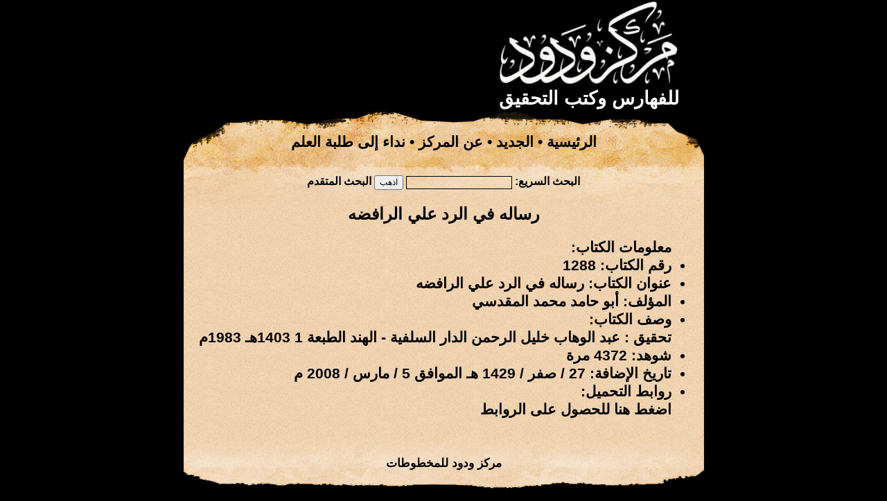

--- FILE ---
content_type: text/html; charset=UTF-8
request_url: https://wadod.net/bookshelf/book/1039
body_size: 1147
content:
<!DOCTYPE HTML PUBLIC "-//W3C//DTD HTML 4.01 Transitional//EN" "http://www.w3.org/TR/html4/loose.dtd">
<html lang="ar" dir="rtl">
	<head>
		<meta http-equiv="content-type" content="text/html; charset=UTF-8" />
		<meta name="keywords" content="" />
		<meta name="description" content="" />
		<link href="https://wadod.net/style.css" rel="stylesheet" type="text/css" media="screen" />
		<title>رساله في الرد علي الرافضه &bull; مركز ودود للفهارس وكتب التحقيق</title>
		<script type="text/javascript" src="https://wadod.net/jquery.js"></script>
		<script type="text/javascript">
			
		</script>
	</head>
	<body>
		<table width="778" align="center" border="0" cellspacing="0" cellpadding="0" class="main_table">
			<thead>
				<tr>
					<td class="logo_td">
						<div class="logo_img">
						<a href="https://wadod.net/"><img src="https://wadod.net/images/logo.gif" class="zimg" /></a>						<br />
						<div class="slogan center">للفهارس وكتب التحقيق</div>
						</div>
					</td>
				</tr>
				<tr>
					<td class="top_menu">
						<a href="https://wadod.net/">الرئيسية</a> &bull; 
						<a href="https://wadod.net/find/latest">الجديد</a> &bull; 
						<a href="https://wadod.net/about">عن المركز</a> &bull; 
						<a href="https://wadod.net/about/appeal">نداء إلى طلبة العلم</a>					</td>
				</tr>
				<tr>
					<td>
					<div class="top_menu_search">
												<div><form action="https://wadod.net/find/fast" method="post" accept-charset="utf-8">						البحث السريع: <input type="text" id="search_word" name="search_word" class="search_input tahoma s9 center" /> <input type="submit" value="اذهب" class="tahoma s9" /> <a href="https://wadod.net/find">البحث المتقدم</a>						</form></div>					</div>
					</td>
				</tr>
			</thead>
			<tbody class="content">
				<tr>
					<td class="center">
						<span class="s18">رساله في الرد علي الرافضه</span>
					</td>
				</tr>
				<tr>
					<td class="content">
					<div id="content">
						<ul>معلومات الكتاب:
<li>رقم الكتاب: 1288</li>
<li>عنوان الكتاب: رساله في الرد علي الرافضه</li>
<li>المؤلف: أبو حامد محمد المقدسي</li>
<li>وصف الكتاب:<div>تحقيق : عبد الوهاب خليل الرحمن
الدار السلفية - الهند 
الطبعة 1 
1403هـ  1983م  </div></li>
<li>شوهد: 4372 مرة</li>
<li>تاريخ الإضافة:  27 / صفر / 1429 هـ الموافق 5 / مارس / 2008 م</li>

			<script type="text/javascript">
				$(document).ready
				(
					function ()
					{
						$("#show_links").mouseup
						(
							function ()
							{
								$("#show_links").hide();
								$("#links_list").fadeIn('slow');
							}
						);
					}
				);
			</script>
			<li>روابط التحميل: <div id='show_links'><a href='javascript:'>اضغط هنا للحصول على الروابط</a></div><div id='links_list' style='display:none;'><ul><li><a href="https://wadod.net/library/12/1288.rar">اضغط هنا</a></li></ul></div></li></ul>					</div>
					</td>
				</tr>
			</tbody>
			<tfoot>
				<tr>
					<td class="footer">
						<a href="http://wadod.com">مركز ودود للمخطوطات</a>					</td>
				</tr>
				<tr>
					<td class="gray">
					&nbsp;
					</td>
				</tr>
			</tfoot>
		</table>
	</body>
</html>
